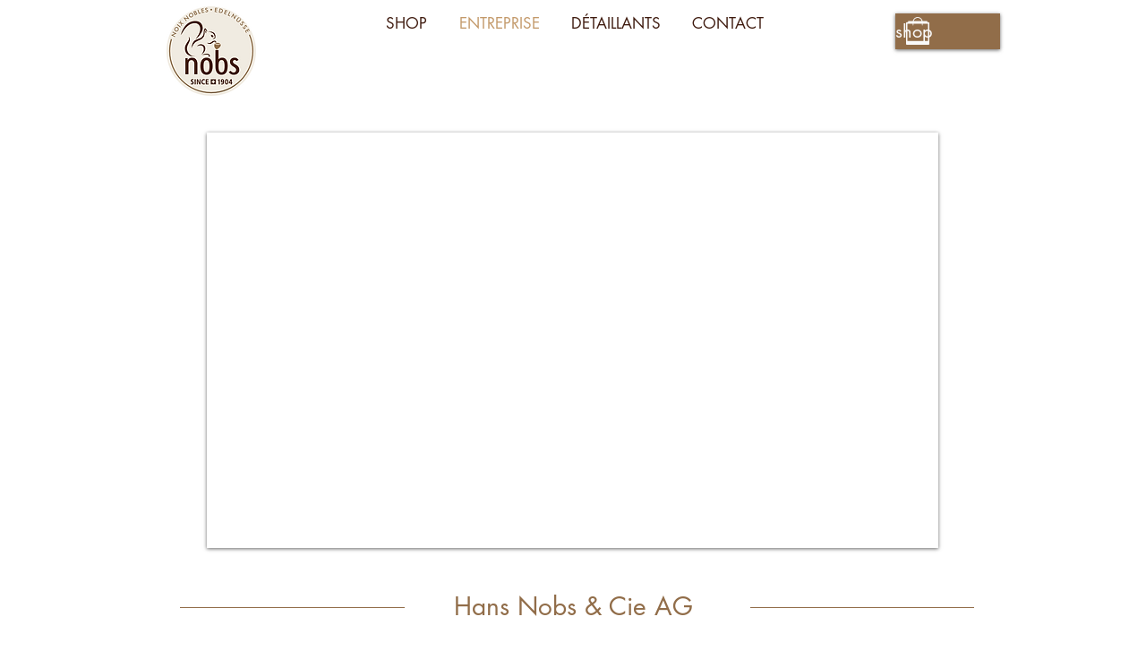

--- FILE ---
content_type: text/css; charset=utf-8
request_url: https://www.nobs.ch/_serverless/pro-gallery-css-v4-server/layoutCss?ver=2&id=comp-kb1yahir&items=3451_2565_1326%7C3804_3000_2000%7C3583_3000_2000%7C3450_3000_2000%7C3401_1800_1200%7C3451_2565_1326%7C3804_3000_2000%7C3583_3000_2000%7C3450_3000_2000%7C3401_1800_1200%7C3451_2565_1326%7C3804_3000_2000%7C3583_3000_2000%7C3450_3000_2000%7C3401_1800_1200%7C3451_2565_1326%7C3804_3000_2000%7C3583_3000_2000%7C3450_3000_2000%7C3401_1800_1200&container=2046_1280_420_720&options=layoutParams_cropRatio:100%25/100%25%7ClayoutParams_structure_galleryRatio_value:0%7ClayoutParams_repeatingGroupTypes:%7ClayoutParams_gallerySpacing:0%7CgroupTypes:1%7CnumberOfImagesPerRow:3%7CfixedColumns:1%7CcollageAmount:0.8%7CtextsVerticalPadding:0%7CtextsHorizontalPadding:0%7CcalculateTextBoxHeightMode:MANUAL%7CtargetItemSize:30%7CcubeRatio:100%25/100%25%7CexternalInfoHeight:0%7CexternalInfoWidth:0%7CisRTL:false%7CisVertical:false%7CminItemSize:120%7CgroupSize:1%7CchooseBestGroup:true%7CcubeImages:true%7CcubeType:fill%7CsmartCrop:false%7CcollageDensity:0.8%7CimageMargin:0%7ChasThumbnails:false%7CgalleryThumbnailsAlignment:bottom%7CgridStyle:0%7CtitlePlacement:SHOW_BELOW%7CarrowsSize:33%7CslideshowInfoSize:0%7CimageInfoType:NO_BACKGROUND%7CtextBoxHeight:0%7CscrollDirection:1%7CgalleryLayout:5%7CgallerySizeType:smart%7CgallerySize:30%7CcropOnlyFill:false%7CnumberOfImagesPerCol:1%7CgroupsPerStrip:0%7Cscatter:0%7CenableInfiniteScroll:true%7CthumbnailSpacings:0%7CarrowsPosition:0%7CthumbnailSize:120%7CcalculateTextBoxWidthMode:PERCENT%7CtextBoxWidthPercent:50%7CuseMaxDimensions:false%7CrotatingGroupTypes:%7CrotatingCropRatios:%7CgallerySizePx:0%7CplaceGroupsLtr:false
body_size: 27
content:
#pro-gallery-comp-kb1yahir .pro-gallery-parent-container{ width: 1280px !important; height: 420px !important; } #pro-gallery-comp-kb1yahir [data-hook="item-container"][data-idx="0"].gallery-item-container{opacity: 1 !important;display: block !important;transition: opacity .2s ease !important;top: 0px !important;left: 0px !important;right: auto !important;height: 420px !important;width: 1280px !important;} #pro-gallery-comp-kb1yahir [data-hook="item-container"][data-idx="0"] .gallery-item-common-info-outer{height: 100% !important;} #pro-gallery-comp-kb1yahir [data-hook="item-container"][data-idx="0"] .gallery-item-common-info{height: 100% !important;width: 100% !important;} #pro-gallery-comp-kb1yahir [data-hook="item-container"][data-idx="0"] .gallery-item-wrapper{width: 1280px !important;height: 420px !important;margin: 0 !important;} #pro-gallery-comp-kb1yahir [data-hook="item-container"][data-idx="0"] .gallery-item-content{width: 1280px !important;height: 420px !important;margin: 0px 0px !important;opacity: 1 !important;} #pro-gallery-comp-kb1yahir [data-hook="item-container"][data-idx="0"] .gallery-item-hover{width: 1280px !important;height: 420px !important;opacity: 1 !important;} #pro-gallery-comp-kb1yahir [data-hook="item-container"][data-idx="0"] .item-hover-flex-container{width: 1280px !important;height: 420px !important;margin: 0px 0px !important;opacity: 1 !important;} #pro-gallery-comp-kb1yahir [data-hook="item-container"][data-idx="0"] .gallery-item-wrapper img{width: 100% !important;height: 100% !important;opacity: 1 !important;} #pro-gallery-comp-kb1yahir [data-hook="item-container"][data-idx="1"].gallery-item-container{opacity: 1 !important;display: block !important;transition: opacity .2s ease !important;top: 0px !important;left: 1280px !important;right: auto !important;height: 420px !important;width: 1280px !important;} #pro-gallery-comp-kb1yahir [data-hook="item-container"][data-idx="1"] .gallery-item-common-info-outer{height: 100% !important;} #pro-gallery-comp-kb1yahir [data-hook="item-container"][data-idx="1"] .gallery-item-common-info{height: 100% !important;width: 100% !important;} #pro-gallery-comp-kb1yahir [data-hook="item-container"][data-idx="1"] .gallery-item-wrapper{width: 1280px !important;height: 420px !important;margin: 0 !important;} #pro-gallery-comp-kb1yahir [data-hook="item-container"][data-idx="1"] .gallery-item-content{width: 1280px !important;height: 420px !important;margin: 0px 0px !important;opacity: 1 !important;} #pro-gallery-comp-kb1yahir [data-hook="item-container"][data-idx="1"] .gallery-item-hover{width: 1280px !important;height: 420px !important;opacity: 1 !important;} #pro-gallery-comp-kb1yahir [data-hook="item-container"][data-idx="1"] .item-hover-flex-container{width: 1280px !important;height: 420px !important;margin: 0px 0px !important;opacity: 1 !important;} #pro-gallery-comp-kb1yahir [data-hook="item-container"][data-idx="1"] .gallery-item-wrapper img{width: 100% !important;height: 100% !important;opacity: 1 !important;} #pro-gallery-comp-kb1yahir [data-hook="item-container"][data-idx="2"].gallery-item-container{opacity: 1 !important;display: block !important;transition: opacity .2s ease !important;top: 0px !important;left: 2560px !important;right: auto !important;height: 420px !important;width: 1280px !important;} #pro-gallery-comp-kb1yahir [data-hook="item-container"][data-idx="2"] .gallery-item-common-info-outer{height: 100% !important;} #pro-gallery-comp-kb1yahir [data-hook="item-container"][data-idx="2"] .gallery-item-common-info{height: 100% !important;width: 100% !important;} #pro-gallery-comp-kb1yahir [data-hook="item-container"][data-idx="2"] .gallery-item-wrapper{width: 1280px !important;height: 420px !important;margin: 0 !important;} #pro-gallery-comp-kb1yahir [data-hook="item-container"][data-idx="2"] .gallery-item-content{width: 1280px !important;height: 420px !important;margin: 0px 0px !important;opacity: 1 !important;} #pro-gallery-comp-kb1yahir [data-hook="item-container"][data-idx="2"] .gallery-item-hover{width: 1280px !important;height: 420px !important;opacity: 1 !important;} #pro-gallery-comp-kb1yahir [data-hook="item-container"][data-idx="2"] .item-hover-flex-container{width: 1280px !important;height: 420px !important;margin: 0px 0px !important;opacity: 1 !important;} #pro-gallery-comp-kb1yahir [data-hook="item-container"][data-idx="2"] .gallery-item-wrapper img{width: 100% !important;height: 100% !important;opacity: 1 !important;} #pro-gallery-comp-kb1yahir [data-hook="item-container"][data-idx="3"]{display: none !important;} #pro-gallery-comp-kb1yahir [data-hook="item-container"][data-idx="4"]{display: none !important;} #pro-gallery-comp-kb1yahir [data-hook="item-container"][data-idx="5"]{display: none !important;} #pro-gallery-comp-kb1yahir [data-hook="item-container"][data-idx="6"]{display: none !important;} #pro-gallery-comp-kb1yahir [data-hook="item-container"][data-idx="7"]{display: none !important;} #pro-gallery-comp-kb1yahir [data-hook="item-container"][data-idx="8"]{display: none !important;} #pro-gallery-comp-kb1yahir [data-hook="item-container"][data-idx="9"]{display: none !important;} #pro-gallery-comp-kb1yahir [data-hook="item-container"][data-idx="10"]{display: none !important;} #pro-gallery-comp-kb1yahir [data-hook="item-container"][data-idx="11"]{display: none !important;} #pro-gallery-comp-kb1yahir [data-hook="item-container"][data-idx="12"]{display: none !important;} #pro-gallery-comp-kb1yahir [data-hook="item-container"][data-idx="13"]{display: none !important;} #pro-gallery-comp-kb1yahir [data-hook="item-container"][data-idx="14"]{display: none !important;} #pro-gallery-comp-kb1yahir [data-hook="item-container"][data-idx="15"]{display: none !important;} #pro-gallery-comp-kb1yahir [data-hook="item-container"][data-idx="16"]{display: none !important;} #pro-gallery-comp-kb1yahir [data-hook="item-container"][data-idx="17"]{display: none !important;} #pro-gallery-comp-kb1yahir [data-hook="item-container"][data-idx="18"]{display: none !important;} #pro-gallery-comp-kb1yahir [data-hook="item-container"][data-idx="19"]{display: none !important;} #pro-gallery-comp-kb1yahir .pro-gallery-prerender{height:420px !important;}#pro-gallery-comp-kb1yahir {height:420px !important; width:1280px !important;}#pro-gallery-comp-kb1yahir .pro-gallery-margin-container {height:420px !important;}#pro-gallery-comp-kb1yahir .one-row:not(.thumbnails-gallery) {height:420px !important; width:1280px !important;}#pro-gallery-comp-kb1yahir .one-row:not(.thumbnails-gallery) .gallery-horizontal-scroll {height:420px !important;}#pro-gallery-comp-kb1yahir .pro-gallery-parent-container:not(.gallery-slideshow) [data-hook=group-view] .item-link-wrapper::before {height:420px !important; width:1280px !important;}#pro-gallery-comp-kb1yahir .pro-gallery-parent-container {height:420px !important; width:1280px !important;}